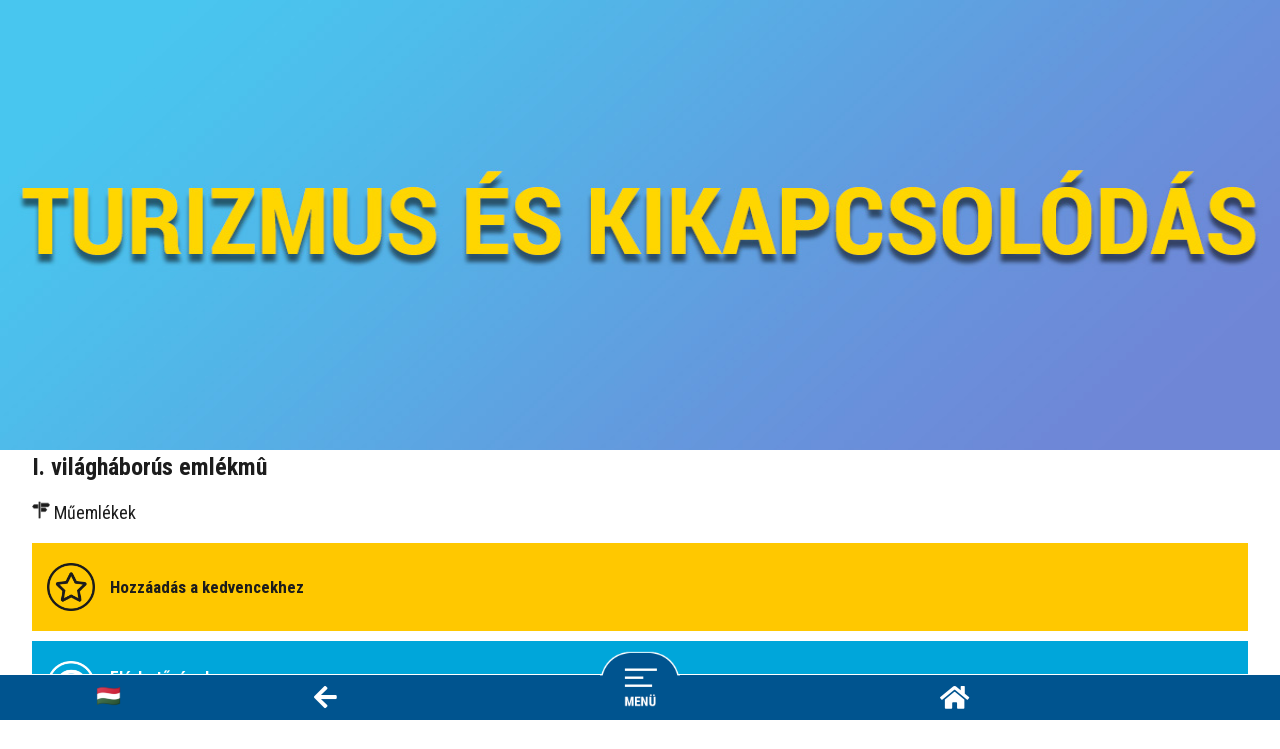

--- FILE ---
content_type: text/css
request_url: https://m.mobilgo.eu/style_2019.css?v=1a
body_size: 897
content:
body{
	margin:0px;
	padding:0px;
	color: #000000;
	font-family: 'Hind Siliguri', sans-serif;
	background-color: #ffffff;
	font-size: 13px;
}
img {
	border: none;
}
a img {
	border: 0px;
}

a:link {
    text-decoration: none;
    color:#000000;
}

a:visited {
    text-decoration: none;
    color:#000000;
}

a:hover {
    text-decoration: none;
    color:#000000;
}

a:active {
    text-decoration: none;
    color:#000000;
}
#header {
	z-index: 9999;
	position: fixed;
	top: 0px;
	margin:0px;
	padding:0px;
	background-color: #56b7fe;
	height: 48px;
	width: 100%;
}

#header_fix {
	width: 100%;
	height: 48px;
}

#clear {
	clear: both;
}

#clear05 {
	clear: both;
	width: 100%;
	height: 5px;
}

#clear10 {
	clear: both;
	width: 100%;
	height: 10px;
}

#clear15 {
	clear: both;
	width: 100%;
	height: 15px;
}

#clear20 {
	clear: both;
	width: 100%;
	height: 20px;
}

#footer {
	position: fixed;
	bottom: 0px;
	width: 100%;
	height: 45px;
	background-color: #ffffff;
	border-top: 1px solid #e5e5e5;	
	z-index: 100;
}

#footer-text {
	font-size: 28px;
	font-weight: bold;
	line-height: 95%;
}

.gps_green {
	color:#27ae60;
}

.gps_red {
	color:#ff0000;
}

.spinner {
  margin: 100px auto;
  width: 12px;
  height: 12px;
  position: relative;
}

	
#sharebox_megsem {
	font-family: SanFranciscoRegular;
	background-color: #ffffff;
	-webkit-border-radius: 10px;
	-moz-border-radius: 10px;
	border-radius: 10px;
	width: 94%;
	font-size: 22px;
	color:#007aff;
	padding-top: 10px;
	padding-bottom: 10px;
	border: 1px solid #e5e5e5;	
}


.sharebox_icon_text {
	font-family: SanFranciscoRegular;
	font-size: 12px;
	line-height: 50%;
}

.sharebox_icon_text2 {
	font-size: 16px;
	line-height: 50%;
}

#sharebox_icon {
	float: left;
	margin-top: 15px;
	margin-left: 5px;	
	line-height: 100%;	
	width: 85px;
}

#sharebox_icon2 {
	margin-top: 15px;
	margin-left: 5px;	
	line-height: 100%;	
	width: 85px;
}

#ceglinkbox {
	position: fixed;
	bottom: 55px;
	display: none;

	width: 100%;

}

#ceglinkbox2 {
	width: 94%;
	height: 100px;
	background-color: rgba(255, 255, 255, 0.95);
	border: 1px solid #e5e5e5;	
	-webkit-border-radius: 10px;
	-moz-border-radius: 10px;
	border-radius: 10px;
	text-align: center;				
}

#ceglinkbox22 {
	width: 94%;
	height: 100px;
	background-color: rgba(255, 255, 255, 0.95);
	border: 1px solid #e5e5e5;	
	-webkit-border-radius: 10px;
	-moz-border-radius: 10px;
	border-radius: 10px;
	text-align: center;				
}
#sharebox {
	z-index: 9999;
}

#ceglinkbox_megsem {
	font-family: SanFranciscoRegular;
	background-color: #ffffff;
	-webkit-border-radius: 10px;
	-moz-border-radius: 10px;
	border-radius: 10px;
	width: 94%;
	font-size: 22px;
	color:#007aff;
	padding-top: 10px;
	padding-bottom: 10px;
	border: 1px solid #e5e5e5;	
}

#android{
	position: fixed;
	bottom: 40px;
	width: 100%;
	height: 225px;
}

.hidden {
	display: none;
}

#sharebox_box {	
	-webkit-border-radius: 10px;
	-moz-border-radius: 10px;
	border-radius: 10px;		
	width: 94%;
	background-color: rgba(255, 255, 255, 0.95);
	height: 145px;
	border: 1px solid #e5e5e5;
	overflow-x: scroll;	
	overflow-y: hidden;	
	margin-left: auto;
	margin-right: auto;
}

#sharebox_scroll {
	min-width:450px;
	margin-right:30px;
}	

#sharebox_megsem2 {
	font-family: SanFranciscoRegular;
	background-color: #ffffff;
	-webkit-border-radius: 10px;
	-moz-border-radius: 10px;
	border-radius: 10px;
	width: 94%;
	font-size: 22px;
	color:#007aff;
	padding-top: 10px;
	padding-bottom: 10px;
	border: 1px solid #e5e5e5;	
	margin-left: auto;
	margin-right: auto;
	text-align: center;	
}

#sharebox_megsem3 {
	font-family: SanFranciscoRegular;
	background-color: #ffffff;
	-webkit-border-radius: 10px;
	-moz-border-radius: 10px;
	border-radius: 10px;
	width: 94%;
	font-size: 22px;
	color:#007aff;
	padding-top: 10px;
	padding-bottom: 10px;
	border: 1px solid #e5e5e5;	
	margin-left: auto;
	margin-right: auto;
	text-align: center;	
}

#ceglinkbox_android {
	position: fixed;
	bottom: 55px;
	width: 100%;
}

#ceglinkbox_megsem2 {
	font-family: SanFranciscoRegular;
	background-color: #ffffff;
	-webkit-border-radius: 10px;
	-moz-border-radius: 10px;
	border-radius: 10px;
	width: 94%;
	font-size: 22px;
	color:#007aff;
	padding-top: 10px;
	padding-bottom: 10px;
	border: 1px solid #e5e5e5;	
}

#sharebox {
	display: none;
	position: fixed;
	bottom: 55px;
	width: 100%;
	/*height: 120px;*/
	/*background-color: aqua;*/
}

#sharebox2 {
	display: none;
	position: fixed;
	bottom: 55px;
	width: 100%;
	/*height: 120px;*/
	/*background-color: aqua;*/
}

#sharebox_box {	
	-webkit-border-radius: 10px;
	-moz-border-radius: 10px;
	border-radius: 10px;		
	width: 94%;
	background-color: rgba(255, 255, 255, 0.95);
	height: 145px;
	border: 1px solid #e5e5e5;
	overflow-x: scroll;	
	overflow-y: hidden;	
}

#sharebox_scroll {
	min-width:450px;
	margin-right:30px;
}	

--- FILE ---
content_type: application/javascript
request_url: https://m.mobilgo.eu/js/FullScreenControl.js?v=1
body_size: 1318
content:
/// <reference path="../typings/google.maps.d.ts" />
function googleMapButton(text, className) {
    "use strict";
    var controlDiv = document.createElement("div");
    controlDiv.className = className;
    controlDiv.index = 1;
    controlDiv.style.padding = "10px";
    // set CSS for the control border.
    var controlUi = document.createElement("div");
    controlUi.style.backgroundColor = "rgb(255, 255, 255)";
    controlUi.style.color = "#565656";
    controlUi.style.cursor = "pointer";
    controlUi.style.textAlign = "center";
    controlUi.style.boxShadow = "rgba(0, 0, 0, 0.298039) 0px 1px 4px -1px";
    controlDiv.appendChild(controlUi);
    // set CSS for the control interior.
    var controlText = document.createElement("div");
    controlText.style.fontFamily = "Roboto,Arial,sans-serif";
    controlText.style.fontSize = "11px";
    controlText.style.paddingTop = "8px";
    controlText.style.paddingBottom = "8px";
    controlText.style.paddingLeft = "8px";
    controlText.style.paddingRight = "8px";
    controlText.innerHTML = text;
    controlUi.appendChild(controlText);
    $(controlUi).on("mouseenter", function () {
        controlUi.style.backgroundColor = "rgb(235, 235, 235)";
        controlUi.style.color = "#000";
    });
    $(controlUi).on("mouseleave", function () {
        controlUi.style.backgroundColor = "rgb(255, 255, 255)";
        controlUi.style.color = "#565656";
    });
    return controlDiv;
}
function FullScreenControl(map, enterFull, exitFull) {
    "use strict";
    if (enterFull === void 0) { enterFull = null; }
    if (exitFull === void 0) { exitFull = null; }
    if (enterFull == null) {
        enterFull = "Teljesképernyő";
    }
    if (exitFull == null) {
        exitFull = "Kilépés a teljesképrenyős üzemódból";
    }
    var controlDiv = googleMapButton(enterFull, "fullScreen");
    var fullScreen = false;
    var interval;
    var mapDiv = map.getDiv();
    var divStyle = mapDiv.style;
    if (mapDiv.runtimeStyle) {
        divStyle = mapDiv.runtimeStyle;
    }
    var originalPos = divStyle.position;
    var originalWidth = divStyle.width;
    var originalHeight = divStyle.height;
    // ie8 hack
    if (originalWidth === "") {
        originalWidth = mapDiv.style.width;
    }
    if (originalHeight === "") {
        originalHeight = mapDiv.style.height;
    }
    var originalTop = divStyle.top;
    var originalLeft = divStyle.left;
    var originalZIndex = divStyle.zIndex;
    var bodyStyle = document.body.style;
    if (document.body.runtimeStyle) {
        bodyStyle = document.body.runtimeStyle;
    }
    var originalOverflow = bodyStyle.overflow;
    controlDiv.goFullScreen = function () {
        var center = map.getCenter();
        mapDiv.style.position = "fixed";
        mapDiv.style.width = "100%";
        mapDiv.style.height = "100%";
        mapDiv.style.top = "0";
        mapDiv.style.left = "0";
        mapDiv.style.zIndex = "9999";
        document.body.style.overflow = "hidden";
        $(controlDiv).find("div div").html(exitFull);
        fullScreen = true;
        google.maps.event.trigger(map, "resize");
        map.setCenter(center);
        // this works around street view causing the map to disappear, which is caused by Google Maps setting the 
        // css position back to relative. There is no event triggered when Street View is shown hence the use of setInterval
        interval = setInterval(function () {
            if (mapDiv.style.position !== "fixed") {
                mapDiv.style.position = "fixed";
                google.maps.event.trigger(map, "resize");
            }
        }, 100);
    };
    controlDiv.exitFullScreen = function () {
        var center = map.getCenter();
        if (originalPos === "") {
            mapDiv.style.position = "relative";
        }
        else {
            mapDiv.style.position = originalPos;
        }
        mapDiv.style.width = originalWidth;
        mapDiv.style.height = originalHeight;
        mapDiv.style.top = originalTop;
        mapDiv.style.left = originalLeft;
        mapDiv.style.zIndex = originalZIndex;
        document.body.style.overflow = originalOverflow;
        $(controlDiv).find("div div").html(enterFull);
        fullScreen = false;
        google.maps.event.trigger(map, "resize");
        map.setCenter(center);
        clearInterval(interval);
    };
    // setup the click event listener
    google.maps.event.addDomListener(controlDiv, "click", function () {
        if (!fullScreen) {
            controlDiv.goFullScreen();
        }
        else {
            controlDiv.exitFullScreen();
        }
    });
    return controlDiv;
}
